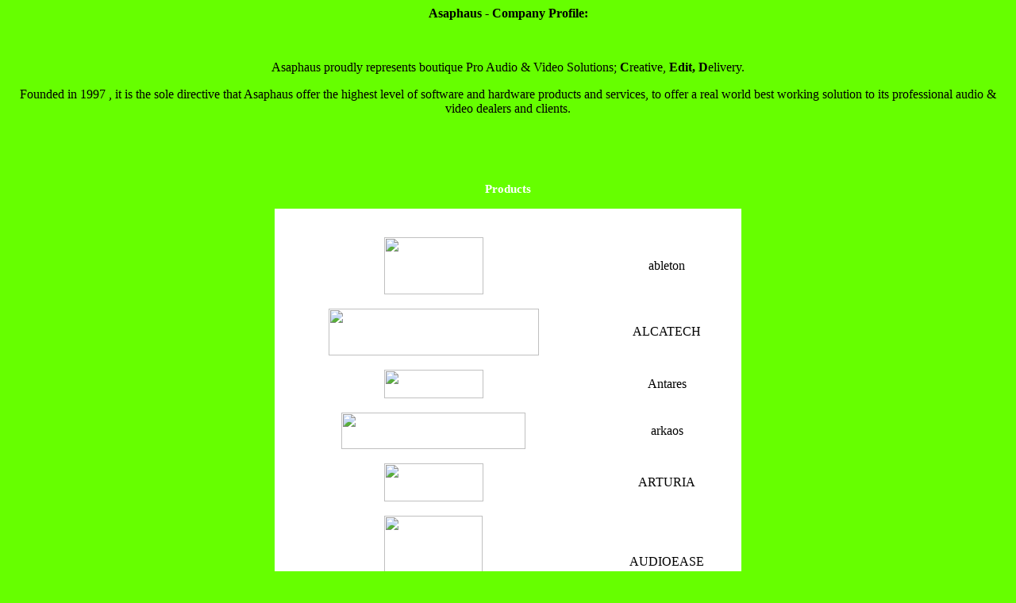

--- FILE ---
content_type: text/html
request_url: http://asaphaus.co.kr/easaphaus.html
body_size: 5905
content:
<!DOCTYPE HTML PUBLIC "-//W3C//DTD HTML 4.0 Transitional//EN">
<!-- saved from url=(0036)http://asaphaus.co.kr/easaphaus.html -->
<HTML><HEAD><TITLE>Asaphaus</TITLE>
<META http-equiv=Content-Type content="text/html; charset=ks_c_5601-1987">
<META content="MSHTML 6.00.6000.16608" name=GENERATOR></HEAD>
<BODY text=black vLink=purple aLink=red link=blue bgColor=#66ff00>
<P align=center><B>Asaphaus - Company Profile:</B></P>
<P align=center>&nbsp;</P>
<P align=center>Asaphaus proudly represents boutique Pro Audio &amp; Video 
Solutions; <B>C</B>reative, <B>Edit,</B> <B>D</B>elivery.</P>
<P align=center>Founded in 1997 , it is the sole directive that Asaphaus offer 
the highest level of software and hardware products and services, to offer a 
real world best working solution to its professional audio &amp; video dealers 
and clients.</P>
<P align=center>&nbsp;</P>
<P>&nbsp;</P>
<P align=center><B><SPAN style="FONT-SIZE: 11pt"><FONT 
color=white>Products</FONT></SPAN></B></P>
<TABLE cellSpacing=0 cellPadding=0 width=588 align=center bgColor=white>
  <TBODY>
  <TR align=middle bgColor=white>
    <TD align=middle width=260 bgColor=white>
      <P align=center>&nbsp;</P></TD>
    <TD width=328>
      <P align=center>&nbsp;</P></TD></TR>
  <TR align=middle bgColor=white>
    <TD align=middle width=260 bgColor=white>
      <P align=center>&nbsp;</P></TD>
    <TD width=328>
      <P align=center>&nbsp;</P></TD></TR>
  <TR align=middle bgColor=white>
    <TD align=middle width=260 bgColor=white>
      <P align=center><IMG height=72 src="http://www.asaphaus.co.kr/image/ableton.gif" width=125 
      border=0></P></TD>
    <TD width=328>
      <P align=center>ableton</P></TD></TR>
  <TR align=middle bgColor=white>
    <TD align=middle width=260>
      <P align=center>&nbsp;</P></TD>
    <TD width=328>
      <P align=center>&nbsp;</P></TD></TR>
  <TR align=middle bgColor=white>
    <TD align=middle width=260>
      <P><IMG height=59 src="http://www.asaphaus.co.kr/image/alcatech.gif" width=265 
      border=0></P></TD>
    <TD width=328>
      <P>ALCATECH</P></TD></TR>
  <TR align=middle bgColor=white>
    <TD align=middle width=260>
      <P>&nbsp;</P></TD>
    <TD width=328>
      <P>&nbsp;</P></TD></TR>
  <TR align=middle bgColor=white>
    <TD align=middle width=260>
      <P><IMG height=36 src="http://www.asaphaus.co.kr/image/aat.gif" width=125 border=0></P></TD>
    <TD width=328>
      <P>Antares</P></TD></TR>
  <TR align=middle bgColor=white>
    <TD align=middle width=260>
      <P>&nbsp;</P></TD>
    <TD width=328>
      <P>&nbsp;</P></TD></TR>
  <TR align=middle bgColor=white>
    <TD align=middle width=260>
      <P><IMG height=46 src="http://www.asaphaus.co.kr/image/arkaos.jpg" width=232 
    border=0></P></TD>
    <TD width=328>
      <P>arkaos</P></TD></TR>
  <TR align=middle bgColor=white>
    <TD align=middle width=260>
      <P>&nbsp;</P></TD>
    <TD width=328>
      <P>&nbsp;</P></TD></TR>
  <TR align=middle bgColor=white>
    <TD align=middle width=260>
      <P align=center><IMG height=48 src="http://www.asaphaus.co.kr/image/arturia.gif" width=125 
      border=0></P></TD>
    <TD width=328>
      <P align=center>ARTURIA</P></TD></TR>
  <TR align=middle bgColor=white>
    <TD align=middle width=260 bgColor=white>
      <P align=center>&nbsp;</P></TD>
    <TD width=328>
      <P align=center>&nbsp;</P></TD></TR>
  <TR align=middle bgColor=white>
    <TD align=middle width=260 bgColor=white>
      <P><IMG height=117 src="http://www.asaphaus.co.kr/image/audioease.jpg" width=124 
      border=0></P></TD>
    <TD width=328>
      <P>AUDIOEASE</P></TD></TR>
  <TR align=middle bgColor=white>
    <TD align=middle width=260 bgColor=white>
      <P>&nbsp;</P></TD>
    <TD width=328>
      <P>&nbsp;</P></TD></TR>
  <TR align=middle bgColor=white>
    <TD align=middle width=260 bgColor=white>
      <P align=center><IMG height=108 src="http://www.asaphaus.co.kr/image/bias.gif" width=125 
      border=0></P></TD>
    <TD width=328>
      <P align=center>bias</P></TD></TR>
  <TR align=middle bgColor=white>
    <TD align=middle width=260 bgColor=white>
      <P align=center>&nbsp;</P></TD>
    <TD width=328>
      <P align=center>&nbsp;</P></TD></TR>
  <TR align=middle bgColor=white>
    <TD align=middle width=260 bgColor=white>
      <P><IMG height=26 src="http://www.asaphaus.co.kr/image/borisfx.gif" width=141 
    border=0></P></TD>
    <TD width=328>
      <P>BORIS FX</P></TD></TR>
  <TR align=middle bgColor=white>
    <TD align=middle width=260 bgColor=white>
      <P>&nbsp;</P></TD>
    <TD width=328>
      <P>&nbsp;</P></TD></TR>
  <TR align=middle bgColor=white>
    <TD align=middle width=260 bgColor=white>
      <P align=center><IMG height=34 src="http://www.asaphaus.co.kr/image/cake.gif" width=125 
      border=0></P></TD>
    <TD width=328>
      <P align=center>CAKEWALK</P></TD></TR>
  <TR align=middle bgColor=white>
    <TD align=middle width=260 bgColor=white>
      <P align=center>&nbsp;</P></TD>
    <TD width=328>
      <P align=center>&nbsp;</P></TD></TR>
  <TR align=middle bgColor=white>
    <TD align=middle width=260 bgColor=white>
      <P><IMG height=29 src="http://www.asaphaus.co.kr/image/canopus.gif" width=126 
    border=0></P></TD>
    <TD width=328>
      <P>canopus</P></TD></TR>
  <TR align=middle bgColor=white>
    <TD align=middle width=260 bgColor=white>
      <P>&nbsp;</P></TD>
    <TD width=328>
      <P>&nbsp;</P></TD></TR>
  <TR align=middle bgColor=white>
    <TD align=middle width=260 bgColor=white>
      <P><IMG height=54 src="http://www.asaphaus.co.kr/image/celemony.gif" width=255 
      border=0></P></TD>
    <TD width=328>
      <P>celemony</P></TD></TR>
  <TR align=middle bgColor=white>
    <TD align=middle width=260 bgColor=white>
      <P>&nbsp;</P></TD>
    <TD width=328>
      <P>&nbsp;</P></TD></TR>
  <TR align=middle bgColor=white>
    <TD align=middle width=260 bgColor=white>
      <P align=center><IMG height=27 src="http://www.asaphaus.co.kr/image/c-mexx.gif" width=125 
      border=0></P></TD>
    <TD width=328>
      <P align=center>C-MEXX</P></TD></TR>
  <TR align=middle bgColor=white>
    <TD align=middle width=260 bgColor=white>
      <P align=center>&nbsp;</P></TD>
    <TD width=328>
      <P align=center>&nbsp;</P></TD></TR>
  <TR align=middle bgColor=white>
    <TD align=middle width=260 bgColor=white>
      <P align=center><IMG height=83 src="http://www.asaphaus.co.kr/image/cycling74.gif" 
      width=125 border=0></P></TD>
    <TD width=328>
      <P align=center>cycling 74</P></TD></TR>
  <TR align=middle bgColor=white>
    <TD align=middle width=260 bgColor=white>
      <P align=center>&nbsp;</P></TD>
    <TD width=328>
      <P align=center>&nbsp;</P></TD></TR>
  <TR align=middle bgColor=white>
    <TD align=middle width=260 bgColor=white>
      <P><IMG height=55 src="http://www.asaphaus.co.kr/image/DRUMCORE.gif" width=125 
      border=0></P></TD>
    <TD width=328>
      <P>DRUMCORE</P></TD></TR>
  <TR align=middle bgColor=white>
    <TD align=middle width=260 bgColor=white>
      <P>&nbsp;</P></TD>
    <TD width=328>
      <P>&nbsp;</P></TD></TR>
  <TR align=middle bgColor=white>
    <TD align=middle width=260 bgColor=white>
      <P><IMG height=43 src="http://www.asaphaus.co.kr/image/eventide.jpg" width=200 
      border=0></P></TD>
    <TD width=328>
      <P>Eventide</P></TD></TR>
  <TR align=middle bgColor=white>
    <TD align=middle width=260 bgColor=white>
      <P>&nbsp;</P></TD>
    <TD width=328>
      <P>&nbsp;</P></TD></TR>
  <TR align=middle bgColor=white>
    <TD align=middle width=260 bgColor=white>
      <P><IMG height=67 src="http://www.asaphaus.co.kr/image/fixednoise.jpg" width=258 
      border=0></P></TD>
    <TD width=328>
      <P>fixed noise</P></TD></TR>
  <TR align=middle bgColor=white>
    <TD align=middle width=260 bgColor=white>
      <P>&nbsp;</P></TD>
    <TD width=328>
      <P>&nbsp;</P></TD></TR>
  <TR align=middle bgColor=white>
    <TD align=middle width=260 bgColor=white>
      <P align=center><IMG height=38 src="http://www.asaphaus.co.kr/image/frontier.bmp" 
      width=125 border=0></P></TD>
    <TD width=328>
      <P align=center>FRONTIER DESIGN</P></TD></TR>
  <TR align=middle bgColor=white>
    <TD align=middle width=260 bgColor=white>
      <P>&nbsp;</P></TD>
    <TD width=328>
      <P>&nbsp;</P></TD></TR>
  <TR align=middle bgColor=white>
    <TD align=middle width=260 bgColor=white>
      <P><IMG height=79 src="http://www.asaphaus.co.kr/image/focusrite.jpg" width=171 
      border=0></P></TD>
    <TD width=328>
      <P>Focusrite</P></TD></TR>
  <TR align=middle bgColor=white>
    <TD align=middle width=260 bgColor=white>
      <P>&nbsp;</P></TD>
    <TD width=328>
      <P>&nbsp;</P></TD></TR>
  <TR align=middle bgColor=white>
    <TD align=middle width=260 bgColor=white>
      <P><IMG height=78 src="http://www.asaphaus.co.kr/image/fxpansion_logo.jpg" width=250 
      border=0></P></TD>
    <TD width=328>
      <P>fxpansion</P></TD></TR>


 <tr style='mso-yfti-irow:19'>
  <td width=260 style='width:195.0pt;padding:0cm 0cm 0cm 0cm'>
  <p align=center style='text-align:center'><span lang=EN-US>&nbsp;</span></p>
  </td>
  <td width=328 style='width:246.0pt;padding:0cm 0cm 0cm 0cm'>
  <p align=center style='text-align:center'><span lang=EN-US>&nbsp;</span></p>
  </td>
 </tr>
 <tr style='mso-yfti-irow:20'>
  <td width=260 style='width:195.0pt;padding:0cm 0cm 0cm 0cm'>
  <p align=center style='text-align:center'><span lang=EN-US><span
  style='mso-no-proof:yes'><img width=172 height=89 id="_x0000_i1078"
  src="http://asaphaus.co.kr/image/garritan.jpg"
  alt="http://asaphaus.co.kr/image/garritan.jpg"></span></span></p>
  </td>
  <td width=328 style='width:246.0pt;padding:0cm 0cm 0cm 0cm'>
  <p align=center style='text-align:center'><span lang=EN-US>Garritan</span></p>
  </td>
 </tr>




  <TR align=middle bgColor=white>
    <TD align=middle width=260 bgColor=white>
      <P align=center>&nbsp;</P></TD>
    <TD width=328>
      <P align=center>&nbsp;</P></TD></TR>
  <TR align=middle bgColor=white>
    <TD align=middle width=260 bgColor=white>
      <P><IMG height=14 src="http://www.asaphaus.co.kr/image/grm.gif" width=125 border=0></P></TD>
    <TD width=328>
      <P>GRM Tools</P></TD></TR>
  <TR align=middle bgColor=white>
    <TD align=middle width=260 bgColor=white>
      <P>&nbsp;</P></TD>
    <TD width=328>
      <P>&nbsp;</P></TD></TR>
  <TR align=middle bgColor=white>
    <TD align=middle width=260 bgColor=white>
      <P align=center><IMG height=59 src="http://www.asaphaus.co.kr/image/gvox.gif" width=125 
      border=0></P></TD>
    <TD width=328>
      <P align=center>gvox</P></TD></TR>
  <TR align=middle bgColor=white>
    <TD align=middle width=260 bgColor=white>
      <P align=center>&nbsp;</P></TD>
    <TD width=328>
      <P align=center>&nbsp;</P></TD></TR>
  <TR align=middle bgColor=white>
    <TD align=middle width=260 bgColor=white>
      <P align=center><IMG height=81 src="http://www.asaphaus.co.kr/image/hollywoodedge.jpg" 
      width=129 border=0></P></TD>
    <TD width=328>
      <P align=center>HOLLYWOOD EDGE</P></TD></TR>
  <TR bgColor=white>
    <TD align=middle width=260 bgColor=white>
      <P align=center>&nbsp;</P></TD>
    <TD width=328>
      <P align=center>&nbsp;</P></TD></TR>
  <TR bgColor=white>
    <TD align=middle width=260 bgColor=white>
      <P><IMG height=35 src="http://www.asaphaus.co.kr/image/ima.gif" width=125 border=0></P></TD>
    <TD width=328>
      <P align=center>IMAGE-LINE</P></TD></TR>
  <TR align=middle bgColor=white>
    <TD align=middle width=260 bgColor=white>
      <P>&nbsp;</P></TD>
    <TD width=328>
      <P>&nbsp;</P></TD></TR>
  <TR bgColor=white>
    <TD align=middle width=260 bgColor=white>
      <P><IMG height=117 src="http://www.asaphaus.co.kr/image/IK_Logo.jpg" width=150 
      border=0></P></TD>
    <TD width=328>
      <P align=center>IK MUTIMEDIA</P></TD></TR>
  <TR align=middle bgColor=white>
    <TD align=middle width=260 bgColor=white>
      <P>&nbsp;</P></TD>
    <TD width=328>
      <P>&nbsp;</P></TD></TR>
  <TR bgColor=white>
    <TD align=middle width=260 bgColor=white>
      <P align=center><IMG height=19 src="http://www.asaphaus.co.kr/image/jazzmutant.gif" 
      width=177 border=0></P></TD>
    <TD width=328>
      <P align=center>JAZZ MUTANT</P></TD></TR>



 <tr style='mso-yfti-irow:19'>
  <td width=260 style='width:195.0pt;padding:0cm 0cm 0cm 0cm'>
  <p align=center style='text-align:center'><span lang=EN-US>&nbsp;</span></p>
  </td>
  <td width=328 style='width:246.0pt;padding:0cm 0cm 0cm 0cm'>
  <p align=center style='text-align:center'><span lang=EN-US>&nbsp;</span></p>
  </td>
 </tr>
 <tr style='mso-yfti-irow:20'>
  <td width=260 style='width:195.0pt;padding:0cm 0cm 0cm 0cm'>
  <p align=center style='text-align:center'><span lang=EN-US><span
  style='mso-no-proof:yes'><img width=400 height=48 id="_x0000_i1078"
  src="http://asaphaus.co.kr/image/makemusic.gif"
  alt="http://asaphaus.co.kr/image/makemusic.gif"></span></span></p>
  </td>
  <td width=328 style='width:246.0pt;padding:0cm 0cm 0cm 0cm'>
  <p align=center style='text-align:center'><span lang=EN-US>MakeMusic</span></p>
  </td>
 </tr>





  <TR align=middle bgColor=white>
    <TD align=middle width=260 bgColor=white>
      <P align=center>&nbsp;</P></TD>
    <TD width=328>
      <P align=center>&nbsp;</P></TD></TR>
  <TR align=middle bgColor=white>
    <TD align=middle width=260 bgColor=white>
      <P align=center><IMG height=58 src="http://www.asaphaus.co.kr/image/mordart.jpg" width=329 
      border=0></P></TD>
    <TD width=328>
      <P align=center>Mordart</P></TD></TR>



  <TR align=middle bgColor=white>
    <TD align=middle width=260 bgColor=white>
      <P align=center>&nbsp;</P></TD>
    <TD width=328>
      <P align=center>&nbsp;</P></TD></TR>
  <TR align=middle bgColor=white>
    <TD align=middle width=260 bgColor=white>
      <P align=center><IMG height=48 src="http://www.asaphaus.co.kr/image/musitek.bmp" width=125 
      border=0></P></TD>
    <TD width=328>
      <P align=center>MUSITEK</P></TD></TR>


  <TR align=middle bgColor=white>
    <TD align=middle width=260 bgColor=white>
      <P align=center>&nbsp;</P></TD>
    <TD width=328>
      <P align=center>&nbsp;</P></TD></TR>
  <TR align=middle bgColor=white>
    <TD align=middle width=260 bgColor=white>
      <P align=center><IMG height=37 src="http://www.asaphaus.co.kr/image/pgmusic.gif" width=125 
      border=0></P></TD>
    <TD width=328>
      <P align=center>PG MUSIC</P></TD></TR>
  <TR align=middle bgColor=white>
    <TD align=middle width=260 bgColor=white>
      <P align=center>&nbsp;</P></TD>
    <TD width=328>
      <P align=center>&nbsp;</P></TD></TR>
  <TR align=middle bgColor=white>
    <TD align=middle width=260 bgColor=white>
      <P><IMG height=78 src="http://www.asaphaus.co.kr/image/propeller.gif" width=125 
      border=0></P></TD>
    <TD width=328>
      <P>propellerhead</P></TD></TR>
  <TR align=middle bgColor=white>
    <TD align=middle width=260 bgColor=white>
      <P>&nbsp;</P></TD>
    <TD width=328>
      <P>&nbsp;</P></TD></TR>
  <TR align=middle bgColor=white>
    <TD align=middle width=260 bgColor=white>
      <P><IMG height=35 src="http://www.asaphaus.co.kr/image/scaRBEE.gif" width=125 
    border=0></P></TD>
    <TD width=328>
      <P>SCARBEE</P></TD></TR>
  <TR align=middle bgColor=white>
    <TD align=middle width=260 bgColor=white>
      <P>&nbsp;</P></TD>
    <TD width=328>
      <P>&nbsp;</P></TD></TR>
  <TR align=middle bgColor=white>
    <TD align=middle width=260 bgColor=white>
      <P><IMG height=39 src="http://www.asaphaus.co.kr/image/serATO.gif" width=125 
    border=0></P></TD>
    <TD width=328>
      <P>serato</P></TD></TR>
  <TR align=middle bgColor=white>
    <TD align=middle width=260 bgColor=white>
      <P>&nbsp;</P></TD>
    <TD width=328>
      <P>&nbsp;</P></TD></TR>
  <TR align=middle bgColor=white>
    <TD align=middle width=260 bgColor=white>
      <P><IMG height=25 src="http://www.asaphaus.co.kr/image/SONALKSIS.gif" width=125 
      border=0></P></TD>
    <TD width=328>
      <P>Sonalksis</P></TD></TR>
  <TR align=middle bgColor=white>
    <TD align=middle width=260 bgColor=white>
      <P>&nbsp;</P></TD>
    <TD width=328>
      <P>&nbsp;</P></TD></TR>
  <TR align=middle bgColor=white>
    <TD align=middle width=260 bgColor=white>
      <P align=center><IMG height=31 src="http://www.asaphaus.co.kr/image/sonicimplants.gif" 
      width=200 border=0></P></TD>
    <TD width=328>
      <P align=center>sonic implants</P></TD></TR>
  <TR align=middle bgColor=white>
    <TD align=middle width=260 bgColor=white>
      <P align=center>&nbsp;</P></TD>
    <TD width=328>
      <P align=center>&nbsp;</P></TD></TR>
  <TR align=middle bgColor=white>
    <TD align=middle width=260 bgColor=white>
      <P><IMG height=29 src="http://www.asaphaus.co.kr/image/SONY.gif" width=125 
border=0></P></TD>
    <TD width=328>
      <P>SONY</P></TD></TR>
  <TR align=middle bgColor=white>
    <TD align=middle width=260 bgColor=white>
      <P>&nbsp;</P></TD>
    <TD width=328>
      <P>&nbsp;</P></TD></TR>
  <TR align=middle bgColor=white>
    <TD align=middle width=260 bgColor=white>
      <P><IMG height=23 src="http://www.asaphaus.co.kr/image/sonycreative.jpg" width=172 
      border=0></P></TD>
    <TD width=328>
      <P>Sony Creative Software</P></TD></TR>
  <TR align=middle bgColor=white>
    <TD align=middle width=260 bgColor=white>
      <P>&nbsp;</P></TD>
    <TD width=328>
      <P>&nbsp;</P></TD></TR>
  <TR align=middle bgColor=white>
    <TD align=middle width=260 bgColor=white>
      <P><IMG height=19 src="http://www.asaphaus.co.kr/image/SONYMEDIA.gif" width=125 
      border=0></P></TD>
    <TD width=328>
      <P>SONY media software</P></TD></TR>
  <TR align=middle bgColor=white>
    <TD align=middle width=260 bgColor=white>
      <P>&nbsp;</P></TD>
    <TD width=328>
      <P>&nbsp;</P></TD></TR>
  <TR align=middle bgColor=white>
    <TD align=middle width=260 bgColor=white>
      <P><IMG height=41 src="http://www.asaphaus.co.kr/image/sonyoxford.jpg" width=84 
      border=0></P></TD>
    <TD width=328>
      <P>sony oxford plug in</P></TD></TR>
  <TR align=middle bgColor=white>
    <TD align=middle width=260 bgColor=white>
      <P>&nbsp;</P></TD>
    <TD width=328>
      <P>&nbsp;</P></TD></TR>
  <TR align=middle bgColor=white>
    <TD align=middle width=260 bgColor=white>
      <P align=center><IMG height=33 src="http://www.asaphaus.co.kr/image/sonypictures.jpg" 
      width=250 border=0></P></TD>
    <TD width=328>
      <P align=center>SONY PICTURES DIGITAL NETWORKS</P></TD></TR>
  <TR align=middle bgColor=white>
    <TD align=middle width=260 bgColor=white>
      <P align=center>&nbsp;</P></TD>
    <TD width=328>
      <P align=center>&nbsp;</P></TD></TR>
  <TR align=middle bgColor=white>
    <TD align=middle width=260 bgColor=white>
      <P><IMG height=28 src="http://www.asaphaus.co.kr/image/STEINBERG.gif" width=125 
      border=0></P></TD>
    <TD width=328>
      <P>steinberg</P></TD></TR>
  <TR align=middle bgColor=white>
    <TD align=middle width=260 bgColor=white>
      <P>&nbsp;</P></TD>
    <TD width=328>
      <P>&nbsp;</P></TD></TR>
  <TR align=middle bgColor=white>
    <TD align=middle width=260 bgColor=white>
      <P align=center><IMG height=31 src="http://www.asaphaus.co.kr/image/SYNAPSE.gif" width=125 
      border=0></P></TD>
    <TD width=328>
      <P align=center>SYNAPSE</P></TD></TR>
  <TR align=middle bgColor=white>
    <TD align=middle width=260 bgColor=white height=10>
      <P>&nbsp;</P></TD>
    <TD width=328 height=10>
      <P>&nbsp;</P></TD></TR>
  <TR align=middle bgColor=white>
    <TD align=middle width=260 bgColor=white height=10>
      <P><IMG height=27 src="http://www.asaphaus.co.kr/image/SYNHROARTS.gif" width=125 
      border=0></P></TD>
    <TD width=328 height=10>
      <P>SYNCHRO ARTS</P></TD></TR>
  <TR align=middle bgColor=white>
    <TD align=middle width=260 bgColor=white height=10>
      <P>&nbsp;</P></TD>
    <TD width=328 height=10>
      <P>&nbsp;</P></TD></TR>
  <TR align=middle bgColor=white>
    <TD align=middle width=260 bgColor=white height=10>
      <P><IMG height=14 src="http://www.asaphaus.co.kr/image/SYNTHOGY.gif" width=125 
      border=0></P></TD>
    <TD width=328 height=10>
      <P>SYNTHOGY</P></TD></TR>
  <TR align=middle bgColor=white>
    <TD align=middle width=260 bgColor=white height=10>
      <P align=center>&nbsp;</P></TD>
    <TD width=328 height=10>
      <P align=center>&nbsp;</P></TD></TR>
  <TR align=middle bgColor=white>
    <TD align=middle width=260 bgColor=white>
      <P align=center><IMG height=101 src="http://www.asaphaus.co.kr/image/soundideas.gif" 
      width=102 border=0></P></TD>
    <TD width=328>
      <P align=center>SOUND IDEAS</P></TD></TR>
  <TR align=middle bgColor=white>
    <TD align=middle width=260 bgColor=white>
      <P align=center>&nbsp;</P></TD>
    <TD width=328>
      <P align=center>&nbsp;</P></TD></TR>
  <TR align=middle bgColor=white>
    <TD align=middle width=260 bgColor=white>
      <P><IMG height=21 src="http://www.asaphaus.co.kr/image/tasCAM.gif" width=125 
    border=0></P></TD>
    <TD width=328>
      <P>TASCAM</P></TD></TR>
  <TR>
    <TD align=middle width=260 bgColor=white>
      <P>&nbsp;</P></TD>
    <TD width=328>
      <P>&nbsp;</P></TD></TR>
  <TR align=middle bgColor=white>
    <TD align=middle width=260 bgColor=white>
      <P><IMG height=23 src="http://www.asaphaus.co.kr/image/tceLECTRONIC.gif" width=125 
      border=0></P></TD>
    <TD width=328>
      <P>t.c. electronic</P></TD></TR>
  <TR>
    <TD align=middle width=260 bgColor=white>
      <P>&nbsp;</P></TD>
    <TD width=328>
      <P>&nbsp;</P></TD></TR>
  <TR align=middle bgColor=white>
    <TD align=middle width=260 bgColor=white>
      <P><IMG height=60 src="http://www.asaphaus.co.kr/image/tfpro_logo.jpg" width=200 
      border=0></P></TD>
    <TD width=328>
      <P>tfpro</P></TD></TR>
  <TR>
    <TD align=middle width=260 bgColor=white>
      <P>&nbsp;</P></TD>
    <TD width=328 bgColor=white>
      <P>&nbsp;</P></TD></TR>
  <TR align=middle bgColor=white>
    <TD align=middle width=260 bgColor=white>
      <P><IMG height=52 src="http://www.asaphaus.co.kr/image/tooNTRACK.gif" width=125 
      border=0></P></TD>
    <TD width=328>
      <P>TOONTRACK</P></TD></TR>
  <TR>
    <TD align=middle width=260 bgColor=white>
      <P>&nbsp;</P></TD>
    <TD width=328>
      <P>&nbsp;</P></TD></TR>
  <TR align=middle bgColor=white>
    <TD align=middle width=260 bgColor=white>
      <P align=center><IMG height=51 src="http://www.asaphaus.co.kr/image/u&amp;isoftware.bmp" 
      width=125 border=0></P></TD>
    <TD width=328>
      <P align=center>U&amp;I software</P></TD></TR>
  <TR>
    <TD align=middle width=260 bgColor=white>
      <P>&nbsp;</P></TD>
    <TD width=328 bgColor=white>
      <P>&nbsp;</P></TD></TR>
  <TR>
    <TD align=middle width=260 bgColor=white>
      <P><IMG height=25 src="http://www.asaphaus.co.kr/image/ueberschall.gif" width=125 
      border=0></P></TD>
    <TD align=middle width=328 bgColor=white>
      <P>ueberschall</P></TD></TR>
  <TR>
    <TD align=middle width=260 bgColor=white>
      <P>&nbsp;</P></TD>
    <TD align=middle width=328 bgColor=white>
      <P>&nbsp;</P></TD></TR>
  <TR>
    <TD align=middle width=260 bgColor=white>
      <P><IMG height=13 src="http://www.asaphaus.co.kr/image/usb.gif" width=125 border=0></P></TD>
    <TD align=middle width=328 bgColor=white>
      <P>USB</P></TD></TR>
  <TR>
    <TD align=middle width=260 bgColor=white>
      <P>&nbsp;</P></TD>
    <TD align=middle width=328 bgColor=white>
      <P>&nbsp;</P></TD></TR>
  <TR>
    <TD align=middle width=260 bgColor=white>
      <P><IMG height=83 src="http://www.asaphaus.co.kr/image/uad.gif" width=125 border=0></P></TD>
    <TD align=middle width=328 bgColor=white>
      <P>U Audio</P></TD></TR>
  <TR>
    <TD align=middle width=260 bgColor=white>
      <P>&nbsp;</P></TD>
    <TD align=middle width=328 bgColor=white>
      <P>&nbsp;</P></TD></TR>
  <TR>
    <TD align=middle width=260 bgColor=white>
      <P><IMG height=97 src="http://www.asaphaus.co.kr/image/urs_logo.jpg" width=98 
    border=0></P></TD>
    <TD align=middle width=328 bgColor=white>
      <P>URS</P></TD></TR>
  <TR>
    <TD align=middle width=260 bgColor=white>
      <P>&nbsp;</P></TD>
    <TD align=middle width=328 bgColor=white>
      <P>&nbsp;</P></TD></TR>
  <TR>
    <TD align=middle width=260 bgColor=white>
      <P><IMG height=57 src="http://www.asaphaus.co.kr/image/vienna.gif" width=125 
    border=0></P></TD>
    <TD align=middle width=328 bgColor=white>
      <P>Vienna Symphony Library</P></TD></TR>


  <TR>
    <TD align=middle width=260 bgColor=white>
      <P>&nbsp;</P></TD>
    <TD align=middle width=328 bgColor=white>
      <P>&nbsp;</P></TD></TR>
  <TR>
    <TD align=middle width=260 bgColor=white>
      <P><IMG height=28 src="http://www.asaphaus.co.kr/image/vir.gif" width=125 border=0></P></TD>
    <TD align=middle width=328 bgColor=white>
      <P>VIRSYN</P></TD></TR>


  <TR>
    <TD align=middle width=260 bgColor=white>
      <P>&nbsp;</P></TD>
    <TD align=middle width=328 bgColor=white>
      <P>&nbsp;</P></TD></TR>
  <TR>
    <TD align=middle width=260 bgColor=white>
      <P><IMG height=29 src="http://www.asaphaus.co.kr/image/waldorf.gif" width=125 
    border=0></P></TD>
    <TD align=middle width=328 bgColor=white>
      <P>WALDORF</P></TD></TR>
  <TR>
    <TD align=middle width=260 bgColor=white>
      <P>&nbsp;</P></TD>
    <TD align=middle width=328 bgColor=white>
      <P>&nbsp;</P></TD></TR>
  <TR>
    <TD align=middle width=260 bgColor=white>
      <P><IMG height=71 src="http://www.asaphaus.co.kr/image/waveart.gif" width=125 
    border=0></P></TD>
    <TD align=middle width=328 bgColor=white>
      <P>Wave Arts</P></TD></TR>
  <TR>
    <TD align=middle width=260 bgColor=white>
      <P>&nbsp;</P></TD>
    <TD align=middle width=328 bgColor=white>
      <P>&nbsp;</P></TD></TR>
  <TR>
    <TD align=middle width=260 bgColor=white>
      <P><IMG height=42 src="http://www.asaphaus.co.kr/image/waves.gif" width=125 
    border=0></P></TD>
    <TD align=middle width=328 bgColor=white>
      <P>WAVES</P></TD></TR>


<TR>
    <TD align=middle width=260 bgColor=white>
      <P>&nbsp;</P></TD>
    <TD align=middle width=328 bgColor=white>
      <P>&nbsp;</P></TD></TR>
  <TR>
    <TD align=middle width=260 bgColor=white>
      <P><IMG height=56 src="http://www.asaphaus.co.kr/image/xlnaudio.jpg" width=238 
    border=0></P></TD>
    <TD align=middle width=328 bgColor=white>
      <P>XLN Audio</P></TD></TR>




  <TR>
    <TD align=middle width=260 bgColor=white>
      <P>&nbsp;</P></TD>
    <TD align=middle width=328 bgColor=white>
      <P>&nbsp;</P></TD></TR>
  <TR>
    <TD align=middle width=260 bgColor=white>
      <P><IMG height=35 src="http://www.asaphaus.co.kr/image/yamaha.gif" width=125 
    border=0></P></TD>
    <TD align=middle width=328 bgColor=white>
      <P>YAMAHA</P></TD></TR>


  <TR>
    <TD align=middle width=260 bgColor=white>
      <P>&nbsp;</P></TD>
    <TD align=middle width=328 bgColor=white>
      <P>&nbsp;</P></TD></TR>
  <TR>
    <TD align=middle width=260 bgColor=white>
      <P><IMG height=58 src="http://www.asaphaus.co.kr/image/yellow.gif" width=125 
    border=0></P></TD>
    <TD align=middle width=328 bgColor=white>
      <P>YELLO TOOLS</P></TD></TR>






  



</TBODY></TABLE>
<P>&nbsp;</P>
<P align=center><B><FONT color=#996600>A History of Trustworthy Relationships 
</FONT></B></P>
<P align=center>Asaphaus has been serving this markets for more than 10 years in 
Republic of Korea. Through all those years Asaphaus&nbsp;goal has been to earn 
the trust of our dealers and&nbsp;customers. To do this Asaphaus&nbsp;knew we 
must offer competitive pricing and full products line with most extensive 
inventory of products, all available, all of them almost always ready for rapid 
delivery to you, but we also knew low and reasonable&nbsp;prices alone could not 
make our business superior and could not give our dealers and customers 
satisfied. Asaphaus&nbsp;were determined to combine honest and helpful dealings 
with outstanding service before, during, and after the sale. 
Asaphaus&nbsp;understand that long term customer satisfaction depended on our 
ability to maintain a knowledgeable and courteous customer service staff 
assisted by the best support systems. And we decided on a way to describe our 
business. </P>
<TABLE borderColor=white cellSpacing=0 cellPadding=0 width=591 align=center 
bgColor=white borderColorLight=white>
  <TBODY>
  <TR>
    <TD borderColor=white align=middle width=67>
      <P>&nbsp;</P></TD>
    <TD align=middle width=162>
      <P>&nbsp;</P></TD>
    <TD width=362>
      <P>&nbsp;</P></TD></TR>
  <TR>
    <TD borderColor=white align=middle width=67>
      <P>&nbsp;</P></TD>
    <TD align=middle width=162>
      <P><B>Asaphaus : </B></P></TD>
    <TD width=362>
      <P>&nbsp;</P></TD></TR>
  <TR borderColor=white>
    <TD borderColor=white align=middle width=67>
      <P>&nbsp;</P></TD>
    <TD align=middle width=162>
      <P><B>Phone</B></P></TD>
    <TD borderColor=white width=362>
      <P>&nbsp;&nbsp;&nbsp;&nbsp;&nbsp;&nbsp;&nbsp;+ 82 2 6737 8141</P>
      <P>&nbsp;&nbsp;&nbsp;&nbsp;&nbsp;&nbsp;&nbsp;+ 82 2 2634 8141</P></TD></TR>
  <TR>
    <TD align=middle width=67>
      <P>&nbsp;</P></TD>
    <TD align=middle width=162>
      <P>&nbsp;</P></TD>
    <TD width=362>
      <P>&nbsp;</P></TD></TR>
  <TR>
    <TD align=middle width=67>
      <P>&nbsp;</P></TD>
    <TD align=middle width=162>
      <P><B>FAX</B></P></TD>
    <TD width=362>
      <P style="MARGIN: 2mm">&nbsp;&nbsp;&nbsp;&nbsp;&nbsp;+ 82 2 2636 
    0190</P></TD></TR>
  <TR>
    <TD align=middle width=67>
      <P>&nbsp;</P></TD>
    <TD align=middle width=162>
      <P>&nbsp;</P></TD>
    <TD width=362>
      <P>&nbsp;</P></TD></TR>
  <TR>
    <TD align=middle width=67>
      <P><B>&nbsp;&nbsp;Contact</B></P></TD>
    <TD align=middle width=162>
      <P><B>Postal Address :</B></P></TD>
    <TD width=362>
      <P>&nbsp;&nbsp;&nbsp;&nbsp;&nbsp;&nbsp;1303 103 Shindorim Prugio </P>
      <P>&nbsp;&nbsp;&nbsp;&nbsp;&nbsp;&nbsp;337 Shindorim-dong GURO-GU</P>
      <P>&nbsp;&nbsp;&nbsp;&nbsp;&nbsp;&nbsp;SEOUL ZIP.152887</P>
      <P>&nbsp;&nbsp;&nbsp;&nbsp;&nbsp;&nbsp;REPUBLIC OF KOREA</P></TD></TR>
  <TR>
    <TD align=middle width=67>
      <P>&nbsp;</P></TD>
    <TD align=middle width=162>
      <P>&nbsp;</P></TD>
    <TD width=362>
      <P>&nbsp;</P></TD></TR>
  <TR>
    <TD align=middle width=67>
      <P>&nbsp;</P></TD>
    <TD align=middle width=162>
      <P><B>Official WEB SITE</B></P></TD>
    <TD width=362>
      <P style="MARGIN: 2mm">&nbsp;&nbsp;&nbsp;&nbsp;&nbsp;<A 
      href="http://www.asaphaus.co.kr/">http://www.asaphaus.co.kr/</A></P></TD></TR>
  <TR>
    <TD align=middle width=67>
      <P>&nbsp;</P></TD>
    <TD align=middle width=162>
      <P>&nbsp;</P></TD>
    <TD width=362>
      <P>&nbsp;</P></TD></TR>
  <TR>
    <TD align=middle width=67>
      <P>&nbsp;</P></TD>
    <TD align=middle width=162>
      <P><B>WEB SHOP</B></P></TD>
    <TD width=362>
      <P style="MARGIN: 2mm">&nbsp;&nbsp;&nbsp;&nbsp;&nbsp;<A 
      href="http://www.2496.co.kr/">http://www.2496.co.kr/</A></P></TD></TR>
  <TR>
    <TD align=middle width=67>
      <P>&nbsp;</P></TD>
    <TD align=middle width=162>
      <P>&nbsp;</P></TD>
    <TD width=362>
      <P>&nbsp;</P></TD></TR>
  <TR>
    <TD align=middle width=67>
      <P>&nbsp;</P></TD>
    <TD align=middle width=162>
      <P><B>Email </B></P></TD>
    <TD width=362>
      <P style="MARGIN: 2mm">&nbsp;&nbsp;&nbsp;&nbsp;&nbsp;<A 
      href="mailto:sales@asaphaus.co.kr">sales@asaphaus.co.kr</A>(Contact Asaphaus on FAX. Because of spam emails, Asaphaus does not check sales@asaphaus.co.kr email.)</P></TD></TR>
  <TR>
    <TD align=middle width=67>
      <P>&nbsp;</P></TD>
    <TD align=middle width=162>
      <P>&nbsp;</P></TD>
    <TD width=362>
      <P>&nbsp;</P></TD></TR>
  <TR>
    <TD align=middle width=67>
      <P>&nbsp;</P></TD>
    <TD align=middle width=162>
      <P><B>SMS text</B></P></TD>
    <TD width=362>
      <P style="MARGIN: 2mm">&nbsp;&nbsp;&nbsp;&nbsp;010 5055 8141</P></TD></TR>
  <TR>
    <TD align=middle width=67>
      <P>&nbsp;</P></TD>
    <TD align=middle width=162>
      <P><B></B>&nbsp;</P></TD>
    <TD width=362>
      <P style="MARGIN: 2mm">&nbsp;</P></TD></TR>
  <TR>
    <TD align=middle width=67>
      <P>&nbsp;</P></TD>
    <TD align=middle width=162>
      <P>&nbsp;</P></TD>
    <TD width=362>
      <P>&nbsp;</P></TD></TR>
  <TR>
    <TD align=middle width=67>
      <P>&nbsp;</P></TD>
    <TD align=middle width=162>
      <P>&nbsp;</P></TD>
    <TD width=362>
      <P>&nbsp;</P></TD></TR>
  <TR>
    <TD align=middle width=67>
      <P>&nbsp;</P></TD>
    <TD align=middle width=162>
      <P>&nbsp;</P></TD>
    <TD width=362>
      <P>&nbsp;</P></TD></TR>
  <TR>
    <TD align=middle width=67>
      <P>&nbsp;</P></TD>
    <TD align=middle width=162>
      <P>&nbsp;</P></TD>
    <TD width=362>
      <P>&nbsp;</P></TD></TR></TBODY></TABLE>
<P align=center>&nbsp;<A href="http://asaphaus.co.kr/"><IMG height=23 
src="http://www.asaphaus.co.kr/image/set10_home_on.gif" width=85 border=0></A></P></BODY></HTML>
